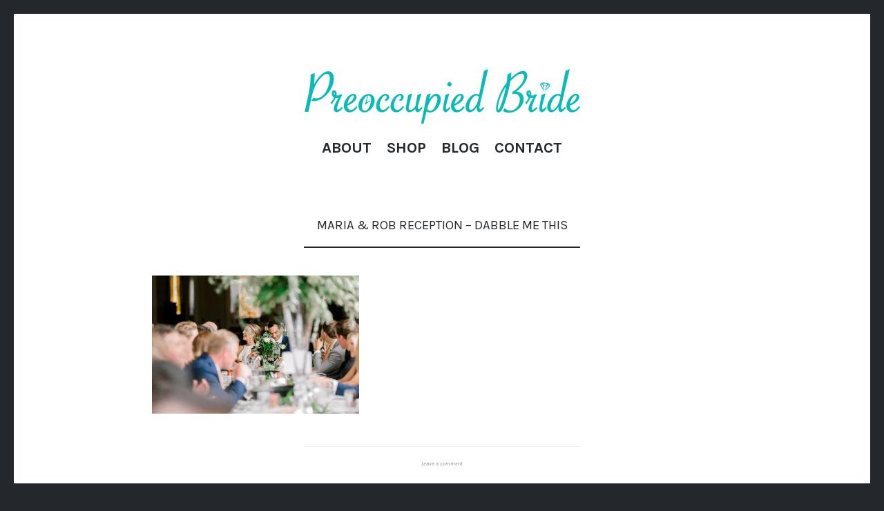

--- FILE ---
content_type: text/css
request_url: https://preoccupiedbride.com/wp-content/themes/illustratr/inc/style-wpcom.css?ver=6.9
body_size: 3065
content:
/*--------------------------------------------------------------
WP.com
--------------------------------------------------------------*/
/* Comments */
#comments #respond {
	padding: 0 0 20px;
	margin: 0;
	overflow: visible;
	font-family: inherit;
}
#comments #respond #commentform {
	width: 840px !important;
	background: transparent;
	display: block;
	margin-left: auto;
	margin-right: auto;
}
@media screen and (min-width: 768px) and (max-width: 959px) {
	#comments #respond #commentform {
		width: 648px !important;
	}
}
@media screen and (max-width: 767px) {
	#comments #respond #commentform {
		width: 100% !important;
	}
}
#comments #respond .comment-reply-title {
	padding-bottom: 22px;
	margin-top: 0;
	margin-bottom: 40px;
}
#comments #respond .comment-reply-title small {
	float: none;
}
#comments #respond #comment-form-comment {
	padding: 0 !important;
	border: none;
	-webkit-box-shadow: none;
	-moz-box-shadow: none;
	box-shadow: none;
}
#comments #respond #comment-form-comment #comment {
	padding: 10px;
	background: #f1f2f3 !important;
	border: 1px solid #f1f2f3 !important;
}
@media screen and (max-width: 767px) {
	#comments #respond #comment-form-comment #comment {
		padding: 5px;
	}
}
#comments #respond #comment-form-comment #comment:focus {
	background: white !important;
}
#comments #respond .comment-form-padder {
	padding: 0;
}
#comments #respond .comment-form-service {
	background: white;
	border-bottom-color: #f1f2f3;
}
#comments #respond #comment-form-subscribe {
	padding: 0;
}
#comments #respond .form-submit {
	padding: 10px 0;
}
#comments #respond label {
	font-weight: normal;
}
#comments #respond #comment-submit {
	padding: 10px 20px !important;
	background: #464d4d !important;
	border: 1px solid #464d4d;
	color: white !important;
	font-family: inherit !important;
	font-size: 0.73rem !important;
	font-weight: 900 !important;
	line-height: 1.5 !important;
	text-shadow: none !important;
	-webkit-border-radius: 0 !important;
	-moz-border-radius: 0 !important;
	-ms-border-radius: 0 !important;
	-o-border-radius: 0 !important;
	border-radius: 0 !important;
}
@media screen and (max-width: 767px) {
	#comments #respond #comment-submit {
		padding: 5px 10px !important;
	}
}
#comments #respond #comment-submit:hover, #comments #respond #comment-submit:focus, #comments #respond #comment-submit:active {
	background: #e06d5e !important;
}
#comments #respond #comment-submit:hover, #comments #respond #comment-submit:focus, #comments #respond #comment-submit:active {
	border-color: #e06d5e !important;
}
#comments .comment-list + #respond {
	padding-top: 81px;
	margin-top: 60px;
}
@media screen and (max-width: 767px) {
	#comments .comment-list + #respond {
		margin-top: 20px;
		padding-top: 41px;
	}
}
#comments .comment-list + #respond:before {
	content: '';
	display: block;
	position: absolute;
	top: 0;
	z-index: 0;
	height: 1px;
	background: #f1f2f3;
	padding-left: 40px;
	padding-right: 40px;
	margin-left: -40px;
	width: 100%;
	-webkit-box-sizing: content-box;
	-moz-box-sizing: content-box;
	box-sizing: content-box;
}
@media screen and (max-width: 767px) {
	#comments .comment-list + #respond:before {
		padding-left: 20px;
		padding-right: 20px;
		margin-left: -20px;
	}
}

body.rtl #comments .comment-list + #respond:before {
	margin-right: -40px;
	margin-left: 0;
}
@media screen and (max-width: 767px) {
	body.rtl #comments .comment-list + #respond:before {
		margin-right: -20px;
		margin-left: 0;
	}
}

/* Sharedaddy */
.page-content > .sharedaddy .jetpack-likes-widget-wrapper,
.entry-content > .sharedaddy .jetpack-likes-widget-wrapper,
.entry-sharedaddy > .sharedaddy .jetpack-likes-widget-wrapper {
	padding: 20px 0;
	border-top: 1px solid #f1f2f3;
	-webkit-box-sizing: content-box;
	-moz-box-sizing: content-box;
	box-sizing: content-box;
}
.page-content > .sharedaddy .jetpack-likes-widget-wrapper .post-likes-widget,
.entry-content > .sharedaddy .jetpack-likes-widget-wrapper .post-likes-widget,
.entry-sharedaddy > .sharedaddy .jetpack-likes-widget-wrapper .post-likes-widget {
	top: 15px !important;
}
.page-content > .sharedaddy .jp-relatedposts,
.entry-content > .sharedaddy .jp-relatedposts,
.entry-sharedaddy > .sharedaddy .jp-relatedposts {
	padding: 20px 0 0 !important;
	margin: 0 !important;
	border-top: 1px solid #f1f2f3;
}
.page-content > .sharedaddy .jp-relatedposts a,
.page-content > .sharedaddy .jp-relatedposts img,
.entry-content > .sharedaddy .jp-relatedposts a,
.entry-content > .sharedaddy .jp-relatedposts img,
.entry-sharedaddy > .sharedaddy .jp-relatedposts a,
.entry-sharedaddy > .sharedaddy .jp-relatedposts img {
	display: block;
}
.page-content > .sharedaddy .jp-relatedposts img,
.entry-content > .sharedaddy .jp-relatedposts img,
.entry-sharedaddy > .sharedaddy .jp-relatedposts img {
	margin-bottom: 10px;
}
.page-content > .sharedaddy .jp-relatedposts .jp-relatedposts-headline,
.entry-content > .sharedaddy .jp-relatedposts .jp-relatedposts-headline,
.entry-sharedaddy > .sharedaddy .jp-relatedposts .jp-relatedposts-headline {
	margin-bottom: 10px !important;
	font-size: 0.73em;
}
.page-content > .sharedaddy .jp-relatedposts .jp-relatedposts-headline em:before,
.entry-content > .sharedaddy .jp-relatedposts .jp-relatedposts-headline em:before,
.entry-sharedaddy > .sharedaddy .jp-relatedposts .jp-relatedposts-headline em:before {
	display: none !important;
}
.page-content > .sharedaddy .jp-relatedposts .jp-relatedposts-post,
.entry-content > .sharedaddy .jp-relatedposts .jp-relatedposts-post,
.entry-sharedaddy > .sharedaddy .jp-relatedposts .jp-relatedposts-post {
	margin-bottom: 20px !important;
	font-size: inherit !important;
	line-height: 1.5 !important;
	filter: alpha(opacity=100) !important;
	-moz-opacity: 1 !important;
	opacity: 1 !important;
}
.page-content > .sharedaddy .jp-relatedposts .jp-relatedposts-post span,
.entry-content > .sharedaddy .jp-relatedposts .jp-relatedposts-post span,
.entry-sharedaddy > .sharedaddy .jp-relatedposts .jp-relatedposts-post span {
	font-size: 0.73em;
}
.page-content > .sharedaddy .jp-relatedposts .jp-relatedposts-post .jp-relatedposts-post-context,
.entry-content > .sharedaddy .jp-relatedposts .jp-relatedposts-post .jp-relatedposts-post-context,
.entry-sharedaddy > .sharedaddy .jp-relatedposts .jp-relatedposts-post .jp-relatedposts-post-context {
	font-family: "PT Serif", serif;
	font-style: italic;
	filter: alpha(opacity=100) !important;
	-moz-opacity: 1 !important;
	opacity: 1 !important;
}
.page-content > .sharedaddy .jp-relatedposts .jp-relatedposts-post .jp-relatedposts-post-title,
.entry-content > .sharedaddy .jp-relatedposts .jp-relatedposts-post .jp-relatedposts-post-title,
.entry-sharedaddy > .sharedaddy .jp-relatedposts .jp-relatedposts-post .jp-relatedposts-post-title {
	text-transform: uppercase !important;
}
.page-content > .sharedaddy .sd-title:before,
.entry-content > .sharedaddy .sd-title:before,
.entry-sharedaddy > .sharedaddy .sd-title:before {
	display: none;
}

.portfolio-sharedaddy > .sharedaddy .jetpack-likes-widget-wrapper {
	padding: 20px 0;
	border-top: 1px solid #f1f2f3;
	-webkit-box-sizing: content-box;
	-moz-box-sizing: content-box;
	box-sizing: content-box;
}
.portfolio-sharedaddy > .sharedaddy .jetpack-likes-widget-wrapper .post-likes-widget {
	top: 15px !important;
}
.portfolio-sharedaddy > .sharedaddy .sd-title:before {
	display: none;
}

/* Ratings */
.pd-rating {
	padding: 10px 20px;
	margin: 0 0 40px;
	background: #f1f2f3;
	font-size: 0.73em;
	line-height: 1;
	text-transform: uppercase;
}
.pd-rating + br {
	display: none;
}

.sd-rating {
	padding: 15px 0 20px 0;
	margin: 0;
	border-top: 1px solid #f1f2f3;
}
.sd-rating .pd-rating {
	padding: 0;
	margin: 0;
	background: transparent;
}

.entry-summary .sd-title {
	margin: 5px 0;
	font-size: 0.73em;
	line-height: 1.5;
}

.comment-body .pd-rating {
	padding: 20px 0;
	margin: 0;
	background: transparent;
}
.comment-body .comment-meta + .pd-rating {
	padding-top: 0;
}

/* Widget - About.me */
.aboutme_widget #am_thumbnail,
.aboutme_widget #am_name,
.aboutme_widget #am_headline,
.aboutme_widget #am_bio {
	margin: 0 0 10px;
}
.aboutme_widget #am_thumbnail a,
.aboutme_widget #am_thumbnail img {
	display: block;
}
.aboutme_widget #am_thumbnail img {
	max-width: 100%;
	border: none;
}
.aboutme_widget #am_name {
	text-transform: uppercase;
}
.aboutme_widget #am_name a {
	font-size: inherit !important;
	text-decoration: none;
}
.aboutme_widget #am_services {
	padding-bottom: 5px;
}
.aboutme_widget #am_services a,
.aboutme_widget #am_services img {
	display: inline-block;
	line-height: 0;
}
.aboutme_widget #am_services a.am_service_icon img {
	margin-bottom: 5px;
}

/* Widget - Akismet */
.widget_akismet_widget .a-stats {
	padding-bottom: 20px;
}
.widget_akismet_widget .a-stats a {
	padding: 10px 20px;
	background: #24282d;
	border-color: #24282d;
	color: white;
	-webkit-border-radius: 0;
	-moz-border-radius: 0;
	-ms-border-radius: 0;
	-o-border-radius: 0;
	border-radius: 0;
	-webkit-transition: all 250ms ease;
	-moz-transition: all 250ms ease;
	-o-transition: all 250ms ease;
	transition: all 250ms ease;
}
.widget_akismet_widget .a-stats a:hover, .widget_akismet_widget .a-stats a:focus, .widget_akismet_widget .a-stats a:active {
	background: white;
}
.widget_akismet_widget .a-stats a:hover, .widget_akismet_widget .a-stats a:focus, .widget_akismet_widget .a-stats a:active {
	border-color: white;
}
.widget_akismet_widget .a-stats a:hover, .widget_akismet_widget .a-stats a:focus, .widget_akismet_widget .a-stats a:active {
	color: #e06d5e;
}
.widget_akismet_widget .a-stats a .count {
	color: inherit;
}

/* Widget - Author Grid */
.widgets-area .widget_author_grid ul {
	margin-top: -10px;
	margin-bottom: 10px;
}
.widgets-area .widget_author_grid ul li {
	padding: 10px !important;
	margin: 0 !important;
}
.widgets-area .widget_author_grid ul li a {
	margin: 0;
}
.widgets-area .widget_author_grid ul li img {
	display: block;
}

/* Widget - Authors */
.widget_authors a {
	text-decoration: none;
}
.widget_authors img {
	margin-right: 15px;
	vertical-align: middle;
}

body.rtl .widget_authors img {
	margin-right: 0;
	margin-left: 15px;
}

/* Widget - Blog Stats */
.widget_blog-stats ul {
	padding: 5px 10px;
	border: 1px solid #525a5a;
	list-style: none;
	font-weight: bold;
	text-align: center;
	text-transform: uppercase;
}

/* Widget - Contact Info */
.widget_contact_info #contact-map,
.widget_contact_info .confit-address,
.widget_contact_info .confit-phone,
.widget_contact_info .confit-hours {
	margin-bottom: 20px;
}
.widget_contact_info #contact-map + * {
	padding-top: 20px;
	border-top: 2px solid #24282d;
}

/* Widget - Flickr */
.widget_flickr table {
	margin: 0;
	border: 0;
}
.widget_flickr td {
	padding: 0;
	border: 0;
}
.widget_flickr #flickr_badge_wrapper {
	padding-bottom: 20px;
	background: transparent;
	border: 0;
}
.widget_flickr #flickr_badge_wrapper td {
	text-align: center;
}
.widget_flickr br {
	display: none;
}
.widget_flickr #flickr_badge_uber_wrapper a:not(:last-of-type) {
	display: block;
	float: left;
	padding: 10px;
	margin: 0;
	max-width: 33.33333333333333%;
}
.widget_flickr #flickr_badge_uber_wrapper a:not(:last-of-type) img {
	display: block;
}
.widget_flickr #flickr_badge_uber_wrapper a:last-of-type {
	display: inline-block;
	clear: both;
	padding: 5px 10px;
	margin: 10px auto 0 auto;
	border: 1px solid #525a5a;
	color: white !important;
	-webkit-transition: all 250ms ease;
	-moz-transition: all 250ms ease;
	-o-transition: all 250ms ease;
	transition: all 250ms ease;
}
.widget_flickr #flickr_badge_uber_wrapper a:last-of-type:hover, .widget_flickr #flickr_badge_uber_wrapper a:last-of-type:focus, .widget_flickr #flickr_badge_uber_wrapper a:last-of-type:active {
	background: #525a5a !important;
}
.widget_flickr #flickr_badge_uber_wrapper a:last-of-type:hover, .widget_flickr #flickr_badge_uber_wrapper a:last-of-type:focus, .widget_flickr #flickr_badge_uber_wrapper a:last-of-type:active {
	color: #24282d;
}

body.rtl .widget_flickr #flickr_badge_uber_wrapper a:not(:last-of-type) {
	float: right;
}

/* Widget - GoodReads */
.widget_goodreads div[class^="gr_custom_container"] {
	padding: 0 0 20px;
	background: transparent;
	border: none;
	color: inherit;
	-webkit-border-radius: 0;
	-moz-border-radius: 0;
	-ms-border-radius: 0;
	-o-border-radius: 0;
	border-radius: 0;
}
.widget_goodreads div[class^="gr_custom_container"] a {
	color: #acb3b3;
}
.widget_goodreads div[class^="gr_custom_container"] a:hover, .widget_goodreads div[class^="gr_custom_container"] a:focus, .widget_goodreads div[class^="gr_custom_container"] a:active {
	color: #e06d5e;
}
.widget_goodreads div[class^="gr_custom_each_container"] {
	padding-bottom: 10px;
	margin-bottom: 10px;
	border-bottom-color: #525a5a;
}
.widget_goodreads div[class^="gr_custom_each_container"]:last-of-type {
	border-bottom: 0;
}
.widget_goodreads div[class^="gr_custom_each_container"] + br {
	display: none;
}
.widget_goodreads div[class^="gr_custom_author"] {
	font-family: "PT Serif", serif;
	font-size: 1em;
	font-style: italic;
}
.widget_goodreads div[class^="gr_custom_author"] a {
	text-decoration: none;
}

/* Widget - Gravatar */
.widget_gravatar p:first-of-type img {
	display: block;
}

/* Widget - Grid */
.widget .widgets-multi-column-grid {
	margin-top: -10px;
	margin-bottom: 10px;
}
.widget .widgets-multi-column-grid ul li {
	padding: 10px;
	margin: 0;
	max-width: 20%;
}
.widget .widgets-multi-column-grid ul li a {
	margin: 0;
}
.widget .widgets-multi-column-grid ul li img {
	display: block;
}

/* Widget - Instagram */
.widget_wpcom_instagram_widget a,
.widget_wpcom_instagram_widget img {
	display: block;
}
.widget_wpcom_instagram_widget > div {
	margin-bottom: 20px;
}

/* Widget - Lists */
.widget_authors ul,
.widget_jp_blogs_i_follow ul,
.widget_links ul,
.widget_jetpack_posts_i_like ul,
.widget.top_rated ul,
.widget_upcoming_events_widget ul {
	list-style: none;
}
.widget_authors li,
.widget_jp_blogs_i_follow li,
.widget_links li,
.widget_jetpack_posts_i_like li,
.widget.top_rated li,
.widget_upcoming_events_widget li {
	padding: 10px 0;
	border-bottom: 1px solid #525a5a;
}
.widget_authors li:first-child,
.widget_jp_blogs_i_follow li:first-child,
.widget_links li:first-child,
.widget_jetpack_posts_i_like li:first-child,
.widget.top_rated li:first-child,
.widget_upcoming_events_widget li:first-child {
	padding-top: 0;
}
.widget_authors li:last-child,
.widget_jp_blogs_i_follow li:last-child,
.widget_links li:last-child,
.widget_jetpack_posts_i_like li:last-child,
.widget.top_rated li:last-child,
.widget_upcoming_events_widget li:last-child {
	padding-bottom: 0;
	border-bottom: 0;
}

.widget_links .children {
	position: relative;
	padding-top: 10px;
	margin-top: 10px;
	border-top: 1px solid #525a5a;
}
.widget_links .children:before {
	content: '';
	display: block;
	position: absolute;
	top: -1px;
	left: -40px;
	width: 100%;
	height: 1px;
	background: #525a5a;
}
@media screen and (max-width: 767px) {
	.widget_links .children:before {
		left: -20px;
	}
}

body.rtl .widget_links .children:before {
	right: -40px;
	left: auto;
}
@media screen and (max-width: 767px) {
	body.rtl .widget_links .children:before {
		right: -40px;
		left: auto;
	}
}

/* Widget - Milestone */
.milestone-widget .milestone-header {
	background: #525a5a;
}
.milestone-widget .milestone-countdown,
.milestone-widget .milestone-message {
	background: transparent;
	border-color: #525a5a;
	color: white;
}
.milestone-widget .milestone-content {
	margin: 0 0 20px;
	max-width: 100%;
}

/* Widget - Music Player */
.widget.music-player .wp-playlist {
	padding: 20px;
	margin: 0 0 20px;
	background: transparent;
	border-color: #525a5a;
	color: inherit;
	font-size: inherit;
	line-height: inherit;
}
.widget.music-player .wp-playlist .wp-playlist-current-item {
	margin-bottom: 20px;
	height: auto;
	max-height: 60px;
}
.widget.music-player .wp-playlist .wp-playlist-tracks {
	margin-top: 15px;
	margin-bottom: -5px;
	border: 0;
}
.widget.music-player .wp-playlist .wp-playlist-playing {
	background: transparent;
	color: inherit;
}
.widget.music-player .wp-playlist .wp-playlist-item {
	padding: 5px;
	border: 0;
}
.widget.music-player .wp-playlist .mejs-container {
	width: 100% !important;
}

/* Widget - Posts I Like */
.widget_jetpack_posts_i_like ul {
	margin-bottom: 20px;
}

/* Widget - Recent Comments */
.widget_recent_comments table {
	border-top: 0;
}
.widget_recent_comments td {
	padding: 10px 0 !important;
	vertical-align: middle;
}
.widget_recent_comments td:nth-of-type(2n) {
	padding-left: 20px !important;
}
.widget_recent_comments td.recentcommentstexttop, .widget_recent_comments td.recentcommentstextend {
	border-bottom: 1px solid #525a5a !important;
}
.widget_recent_comments td.recentcommentsavatartop img,
.widget_recent_comments td.recentcommentsavatartop a, .widget_recent_comments td.recentcommentsavatarend img,
.widget_recent_comments td.recentcommentsavatarend a {
	display: block;
}
.widget_recent_comments tr:first-of-type td {
	padding-top: 0 !important;
}
.widget_recent_comments tr:last-of-type td {
	padding-bottom: 0 !important;
	border-bottom: 0 !important;
}

/* Widget - Recent Images */
.widget_recent_images a,
.widget_recent_images img {
	display: block;
}
.widget_recent_images a {
	float: left;
	padding: 10px;
	max-width: 25%;
}
.widget_recent_images .recent_images {
	margin: -10px 0 10px 0;
}

body.rtl .widget_recent_images a {
	float: right;
}

/* Widget - Tag Cloud */
.wp_widget_tag_cloud {
	padding-bottom: 15px;
}
.wp_widget_tag_cloud a {
	display: inline-block;
	float: left;
	padding: 5px 10px !important;
	margin: 0 5px 5px 0 !important;
	background: #24282d;
	color: white;
	font-size: inherit !important;
	text-decoration: none;
	-webkit-transition: all 250ms ease;
	-moz-transition: all 250ms ease;
	-o-transition: all 250ms ease;
	transition: all 250ms ease;
}
.wp_widget_tag_cloud a:hover, .wp_widget_tag_cloud a:focus, .wp_widget_tag_cloud a:active {
	background: white;
}
.wp_widget_tag_cloud a:hover, .wp_widget_tag_cloud a:focus, .wp_widget_tag_cloud a:active {
	color: #e06d5e;
}
.wp_widget_tag_cloud > div {
	margin-bottom: 20px;
}
.wp_widget_tag_cloud > div:before, .wp_widget_tag_cloud > div:after {
	content: '';
	display: table;
}
.wp_widget_tag_cloud > div:after {
	clear: both;
}

body.rtl .wp_widget_tag_cloud a {
	float: right;
}

/* Widget - Top Rated */
.widget.top_rated ul {
	padding: 20px;
	border: 1px solid #525a5a;
}
.widget.top_rated .pd_top_rated_holder_posts > p {
	padding: 20px;
	margin: 0;
	border: 1px solid #525a5a;
	border-bottom: 0;
}
.widget.top_rated .pd_top_rated_holder_posts > p:first-of-type {
	background: #525a5a;
}

/* Widget - Upcoming Events */
.widget_upcoming_events_widget .upcoming-events li {
	margin-bottom: 0;
}

/* WPStats */
img#wpstats {
	position: absolute;
	top: -9999px;
}

/* Ad */
.entry-content .wpa {
	display: block;
}
